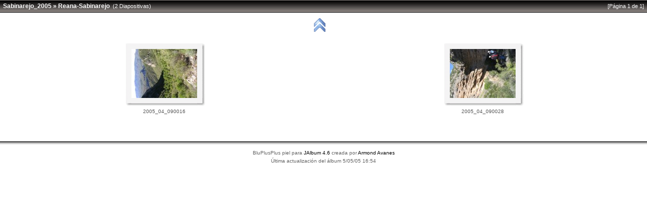

--- FILE ---
content_type: text/html
request_url: http://valberto.webs.upv.es/Sabinarejo_2005/Reana-Sabinarejo/index.html
body_size: 8158
content:





<!doctype html public "-//W3C//DTD HTML 4.01 Transitional//EN"
					"http://www.w3.org/TR/html4/loose.dtd">
<html>
<head>
	<meta http-equiv="content-type" content="text/html; charset=ISO-8859-1">
	<title>Reana-Sabinarejo</title>

	

	<link href="../res/styles/White.css" rel="stylesheet">

	

	<!-- Page Setup -->
	<script language="javascript" type="text/javascript">
			


	
	var nextIndexPageUrl = null;
	
	
	var prevIndexPageUrl = null;
	
	
	var parentIndexPageUrl = null;
	parentIndexPageUrl="../index.html";
	
	var firstIndexPageUrl = null;
	
	
	var lastIndexPageUrl = null;
	

	var isSlideShow = false;


	
	var emptyIconUrl = '../res/empty.gif';
	
	
	
	var saveProtectionMessage = '';


	
	function pageSetup() 
	{
		

		
			initKeyboard();
		

		initPageShadow();
	}

	</script>

	<!-- Shadow Drawing Support -->
	<script language="javascript" type="text/javascript" src="../res/js/shadow.js"></script>

	
		<!-- Keyboard & Navigation Support -->
		<script language="javascript" type="text/javascript" src="../res/js/keyboard.js"></script>
		<script language="javascript" type="text/javascript" src="../res/js/nav-index.js"></script>
	

	
</head>

<body id="body" name="body">
	

	<!-- table for entire slide page -->
	<table width="100%" border="0" cellspacing="0" cellpadding="0">
		<tr>
			<td width="100%" height="100%">
				<!-- table for top path bar -->
								<table class="topbar" width="100%" border="0" cellspacing="0" cellpadding="0">
					<tr>
						<td align="left" nowrap>
							<!-- MultiLevel links for index page -->
							<span class="bpppath">
								&nbsp;
								
								
								<a class="path" href="../../index.html">Sabinarejo_2005</a>&nbsp;&#xbb;&nbsp;<a class="path" href="../index.html">Reana-Sabinarejo</a>
							</span>
							<span class="bppindex">
								&nbsp;(2 Diapositivas)
							</span>
						</td>
						<td align="right" nowrap>
							<span class="bppindex">
								
									[Página 1 de 1]
								
								
								&nbsp;
							</span>
						</td>
					</tr>
				</table>

			</td>
		</tr>
		<tr>
			<td>
				<!-- table of navigation icons and slide image -->
				
					<table class="pagebody" width="100%" border="0" cellspacing="0" cellpadding="0">
				
					
						<tr>
							<td align="center" valign="top">
								<!-- Navigation icons -->
															<!-- Create NAVIGATION BUTTONS if more than one INDEX page -->

							

							
								<!-- Link to parent index -->
								<a href="../index.html" title="Subir un nivel"><img src="../res/actions/universal/up.gif" border="0" alt="Subir un nivel"/></a>
								&nbsp;&nbsp;&nbsp;&nbsp;
							

							

								
							</td>
						</tr>
					


					
					

					<tr>
						<td class="topruler"/>
					</tr>

					<tr>
						<td align="center">
							<!-- Start of the thumbnail images -->
							<!-- Iterate through images and produce an index table -->
							
							<table width="100%" border="0" cellspacing="0" cellpadding="0">
							
								
								<tr>
								
									
									
										<td width="16%" valign="bottom" align="center">
											<table cellspacing=0 cellpadding=0 border=0 align="center" width=166>
<tr>
<td ><img src="../res/borders/frame/border_top_left.gif" width=18 height=18 border=0 alt=""/></td>
<td ><img src="../res/borders/frame/border_top_middle.gif" width=130 height=18 border=0 alt=""/></td>
<td ><img src="../res/borders/frame/border_top_right.gif" width=18 height=18 border=0 alt=""/></td>
</tr>
<tr>
<td ><img src="../res/borders/frame/border_left.gif" width=18 height=97 border=0 alt=""/></td>
<td align="center" valign="middle"><a href="slides/2005_04_090016.html" title="2005_04_090016 * 2048 x 1536 * (1.55MB)"><img src="thumbs/2005_04_090016.JPG" border="0" alt="2005_04_090016 * 2048 x 1536 * (1.55MB)"  width=130 height=97/></a></td>
<td ><img src="../res/borders/frame/border_right.gif" width=18 height=97 border=0 alt=""/></td>
</tr>
<tr>
<td ><img src="../res/borders/frame/border_bottom_left.gif" width=18 height=18 border=0 alt=""/></td>
<td ><img src="../res/borders/frame/border_bottom_middle.gif" width=130 height=18 border=0 alt=""/></td>
<td ><img src="../res/borders/frame/border_bottom_right.gif" width=18 height=18 border=0 alt=""/></td>
</tr>
</table>

										</td>
									
								
									
									
										<td width="16%" valign="bottom" align="center">
											<table cellspacing=0 cellpadding=0 border=0 align="center" width=166>
<tr>
<td ><img src="../res/borders/frame/border_top_left.gif" width=18 height=18 border=0 alt=""/></td>
<td ><img src="../res/borders/frame/border_top_middle.gif" width=130 height=18 border=0 alt=""/></td>
<td ><img src="../res/borders/frame/border_top_right.gif" width=18 height=18 border=0 alt=""/></td>
</tr>
<tr>
<td ><img src="../res/borders/frame/border_left.gif" width=18 height=97 border=0 alt=""/></td>
<td align="center" valign="middle"><a href="slides/2005_04_090028.html" title="2005_04_090028 * 2048 x 1536 * (1.38MB)"><img src="thumbs/2005_04_090028.JPG" border="0" alt="2005_04_090028 * 2048 x 1536 * (1.38MB)"  width=130 height=97/></a></td>
<td ><img src="../res/borders/frame/border_right.gif" width=18 height=97 border=0 alt=""/></td>
</tr>
<tr>
<td ><img src="../res/borders/frame/border_bottom_left.gif" width=18 height=18 border=0 alt=""/></td>
<td ><img src="../res/borders/frame/border_bottom_middle.gif" width=130 height=18 border=0 alt=""/></td>
<td ><img src="../res/borders/frame/border_bottom_right.gif" width=18 height=18 border=0 alt=""/></td>
</tr>
</table>

										</td>
									
								
								</tr>
								
								<tr>
								
									

									<td align="center" valign="top" width="16%">
										<table width="100%" border=0>
											<tr>
												<td width=10>&nbsp;</td>
												<td align="center" valign="top">
													<a href="slides/2005_04_090016.html" class="note">
														
															2005_04_090016
														
													</a>

													
												</td>
												<td width=10>&nbsp;</td>
											</tr>
										</table>
									</td>
								
									

									<td align="center" valign="top" width="16%">
										<table width="100%" border=0>
											<tr>
												<td width=10>&nbsp;</td>
												<td align="center" valign="top">
													<a href="slides/2005_04_090028.html" class="note">
														
															2005_04_090028
														
													</a>

													
												</td>
												<td width=10>&nbsp;</td>
											</tr>
										</table>
									</td>
								
								</tr>
								<tr>
									<td height="30"/>
								</tr>
							
							</table>
						</td>
					</tr>

					<tr>
						<td class="bottomruler"/>
					</tr>

					
						
						
					

					
				</table>
			</td>
		</tr>
		<tr>
			<td>
				<!-- Page footer -->
								<table width="100%" border="0" cellspacing="0" cellpadding="0">
					<tr>
						<td width="100%" id="page_bottom_shadow" name="page_bottom_shadow" valign="top"></td>
					</tr>
					
					
					<tr>
						<td height="10" width="100%"/>
					</tr>
					<tr>
						<td align="center" width="100%">
							<span class="bppfooter">
								BluPlusPlus piel para <a href="http://www.jalbum.net" class="footer" target="_blank">JAlbum 4.6</a>
								creada por <a title="Visita mi página web" href="http://bluplusplus.armondavanes.com" class="footer" target="_blank">Armond Avanes</a>
							</span>
						</td>
					</tr>
					<tr>
						<td height="5" width="100%"/>
					</tr>
					<tr>
						<td align="center" width="100%">
							<span class="bppfooter">
								Última actualización del álbum 5/05/05 16:54
							</span>
						</td>
					</tr>
					
					
				</table>

			</td>
		</tr>
	</table>

	<script language="javascript" type="text/javascript">pageSetup();</script>
</body>
</html>

--- FILE ---
content_type: text/css
request_url: http://valberto.webs.upv.es/Sabinarejo_2005/res/styles/White.css
body_size: 3249
content:
/* Combined style sheet for the index pages and the slide pages. */

/* Style for all bodies and to control the margin on top. */
body {
	margin: 0px;
	padding: 0px;
	font-family: Verdana, Arial, Helvetica, sans-serif;
	font-size: 11px;
	background-color: #FFFFFF;
}

html {
	scrollbar-face-color: #ACC2E3; 
	scrollbar-highlight-color: #F7F7F7; 
	scrollbar-shadow-color: #F7F7F7; 
	scrollbar-3dlight-color: #ACC2E3; 
	scrollbar-arrow-color: #F7F7F7; 
	scrollbar-track-color: #F7F7F7; 
	scrollbar-darkshadow-color: #ACC2E3; 
	scrollbar-base-color: #F7F7F7;
	overflow-x: auto;
	/*overflow-y: auto;*/
}

/* Style for the Top bar */
.topbar {
	background-color: #6595D6;
	background-image: url(../topbars/black/classic.gif);
	background-repeat: repeat-x;
	height: 25px;
}

/* Style for the Top ruler */
.topruler {
	height: 10px;
}

/* Style for the Bottom bar */
.bottomruler {
	height: 10px;
}

/* Style for the Image/Folder Path Information */
.bpppath {
	font-size: 12px;
	font-weight: bold;
	color: #FAFAFA;
}

/* Style for the Image/Folder Index Information */
.bppindex {
	color: #FAFAFA;
}

/* Style for the Header */
.bppheader {
	color: #636363;
}

/* Style for the Footer */
.bppfooter {
	color: #636363;
	font-size: 10px;
}

/* Style for the page body */
.pagebody {
	background-color: #FFFFFF;
	padding: 10px;
}

/* Style for the Image Comment */
.comment {
	color: #585858;
	font-size: 10px;
}

/* Style for any note/comment */
.note {
	color: #585858;
	font-size: 10px;
}

/* Style for help-tips statusbar */
.statusbar1, .statusbar2 {
	color: #585858;
	font-size: 10px;
	text-align: center;
	margin-top: 10px;
}

.imageexif {
	position: absolute;
	left: 73px;
	top: 104px;
	width: 380px;
	z-index: 1;
	background-color: #FFFFCC;
	layer-background-color: #FFFFFF;
	color: #999999;
	visibility: hidden;
	border: 1px dashed #000000;
	padding: 5px 5px 5px 5px;
}

.small {
	font-family: Verdana, Arial, Helvetica, sans-serif;
	font-size: 9px;
}

/* Custom link styles */
a:active {
	text-decoration: none;
	color: black;
}

a:visited {
	text-decoration: none;
	color: black;
}

a:hover {
	text-decoration: none;
	color: red;
}

a:link {
	text-decoration: none;
	color: black;
}

a.footer:active {
	text-decoration: none;
	color: black;
}

a.footer:visited {
	text-decoration: none;
	color: black;
}

a.footer:hover {
	text-decoration: none;
	color: red;
}

a.footer:link {
	text-decoration: none;
	color: black;
}

a.note:active {
	text-decoration: none;
	color: #585858;
}

a.note:visited {
	text-decoration: none;
	color: #585858;
}

a.note:hover {
	text-decoration: none;
	color: red;
}

a.note:link {
	text-decoration: none;
	color: #585858;
}

a.path:active {
	text-decoration: none;
	font-size: 12px;
	font-weight: bold;
	color: #FAFAFA;
}

a.path:visited {
	text-decoration: none;
	font-size: 12px;
	font-weight: bold;
	color: #FAFAFA;
}

a.path:hover {
	text-decoration: underline;
	font-size: 12px;
	font-weight: bold;
	color: #FAFAFA;
}

a.path:link {
	text-decoration: none;
	font-size: 12px;
	font-weight: bold;
	color: #FAFAFA;
}


--- FILE ---
content_type: text/javascript
request_url: http://valberto.webs.upv.es/Sabinarejo_2005/res/js/shadow.js
body_size: 3078
content:
function initPageShadow() 
{
	var bg_color = "#FFFFFF";
	var page_bottom_elem;

	if (document.getElementById) // IE5+ & Gecko
	{
		var elem = document.getElementById("body");

		if (elem.currentStyle) 
			bg_color = elem.currentStyle["backgroundColor"];
		else if (window.getComputedStyle) 
			bg_color = window.getComputedStyle(elem, "").getPropertyValue("background-color");

		page_bottom_elem = document.getElementById("page_bottom_shadow");
	}
	
	page_bottom_elem.innerHTML = providePageBottomShadow(bg_color.toString());
}

function providePageBottomShadow(bg_color)
{
	var shadow_code = "<TABLE WIDTH=\"100%\" BORDER=0 CELLSPACING=0 CELLPADDING=0>";
	var gradient_colors = extractGradientColors(bg_color);

	for( var i=0; i<gradient_colors.length; i++ )
	{
		shadow_code += "<TR>";
		shadow_code += "<TD WIDTH=\"100%\" HEIGHT=1 BGCOLOR=\"#"+gradient_colors[i]+"\"><IMG SRC=\""+emptyIconUrl+"\" ALT=\"\"/></TD>";
		shadow_code += "</TR>";
	}

	shadow_code += "</TABLE>";
	return shadow_code;
}

// The color format is "rgb(rrr, ggg, bbb)" or "#rrggbb"
function extractRGB(color)
{
	var rgb = new stringArray(3, 0);
	
	if( color.charAt(0)=='#' )
	{
		rgb[0] = parseInt(color.substring(1, 3), 16);
		rgb[1] = parseInt(color.substring(3, 5), 16);
		rgb[2] = parseInt(color.substring(5, 7), 16);
	}
	else
	{
		var first_comma = color.indexOf(",");
		var second_comma = color.substring(first_comma+1).indexOf(",") + first_comma + 1;

		rgb[0] = parseInt(color.substring(4, first_comma));
		rgb[1] = parseInt(color.substring(first_comma+1, second_comma));
		rgb[2] = parseInt(color.substring(second_comma+1, color.indexOf(")")));
	}
	return rgb;
}

function extractGradientColors(color)
{
	var gradient_colors = new stringArray(7, '000000');
	var rgb = extractRGB(color);
	var max_red = rgb[0];
	var max_green = rgb[1];
	var max_blue = rgb[2];
	var red = 0;
	var green = 0;
	var blue = 0;

	red += max_red / 2;
	green += max_green / 2;
	blue += max_blue / 2;
	gradient_colors[1] = toHex(red) + toHex(green) + toHex(blue);

	red += max_red / 8;
	green += max_green / 8;
	blue += max_blue / 8;
	gradient_colors[2] = toHex(red) + toHex(green) + toHex(blue);
	
	red += max_red / 8;
	green += max_green / 8;
	blue += max_blue / 8;
	gradient_colors[3] = toHex(red) + toHex(green) + toHex(blue);

	red += max_red / 10;
	green += max_green / 10;
	blue += max_blue / 10;
	gradient_colors[4] = toHex(red) + toHex(green) + toHex(blue);

	red += max_red / 13;
	green += max_green / 13;
	blue += max_blue / 13;
	gradient_colors[5] = toHex(red) + toHex(green) + toHex(blue);

	red += max_red / 19;
	green += max_green / 19;
	blue += max_blue / 19;
	gradient_colors[6] = toHex(red) + toHex(green) + toHex(blue);

	return gradient_colors;
}

function stringArray(n, init)
{
	this.length = n;
	for( var i=0; i<n; i++ )
		this[i] = init;
	return this;
}

var hexchars = '0123456789ABCDEF';

function toHex(num)
{
	return hexchars.charAt(num >> 4) + hexchars.charAt(num & 0xF);
}


--- FILE ---
content_type: text/javascript
request_url: http://valberto.webs.upv.es/Sabinarejo_2005/res/js/nav-index.js
body_size: 264
content:
///// JavaScript Navigation for index /////

// Variables from setupIndex.js: nextIndexPageUrl, prevIndexPageUrl, parentIndexPageUrl, firstIndexPageUrl, lastIndexPageUrl 

function nextPage() 
{
	if ( nextIndexPageUrl) 
		document.location=nextIndexPageUrl;
	takenAction = false;
}

function prevPage() 
{
	if ( prevIndexPageUrl) 
		document.location=prevIndexPageUrl;
	takenAction = false;
}

function indexPage() 
{
	if ( parentIndexPageUrl) 
		document.location=parentIndexPageUrl;
	takenAction = false;
}

function firstPage() 
{
	if ( firstIndexPageUrl) 
		document.location=firstIndexPageUrl;
	takenAction = false;
}

function lastPage() 
{
	if ( lastIndexPageUrl) 
		document.location=lastIndexPageUrl;
	takenAction = false;
}

function navSlideShow() 
{
	takenAction = false;
}

function navToggleInfo() 
{
	takenAction = false;
}
